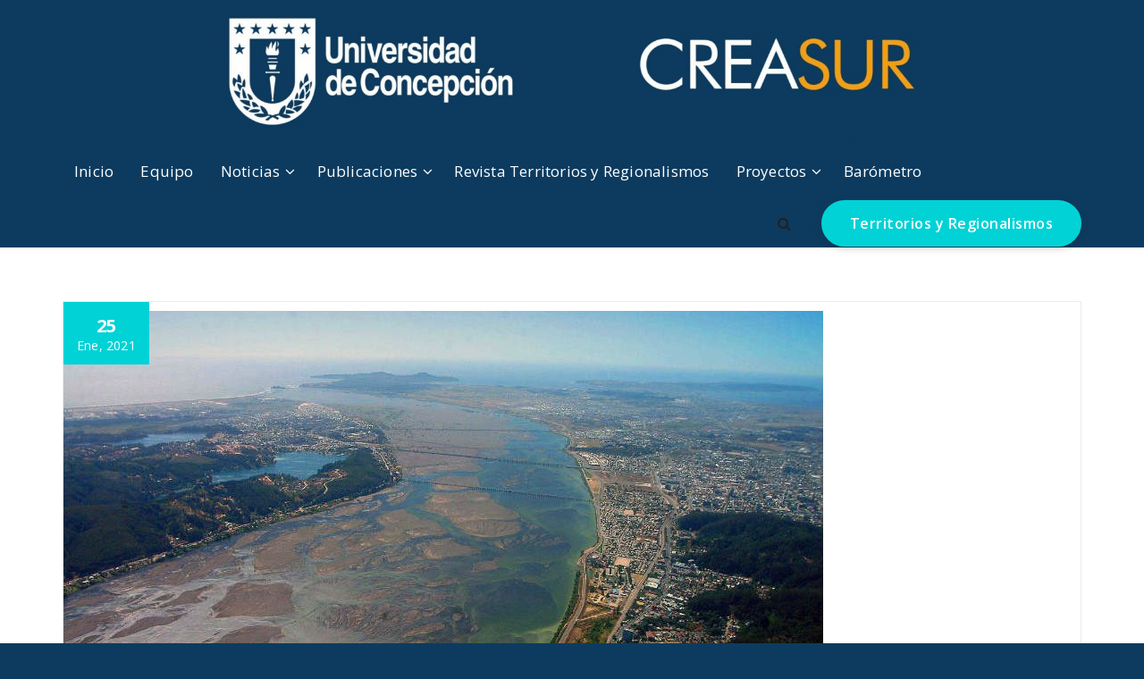

--- FILE ---
content_type: text/html; charset=UTF-8
request_url: https://crea-sur.cl/2021/01/25/los-periodos-alcaldicios-consecutivos-inciden-en-un-mayor-desarrollo-local/
body_size: 57066
content:
<!DOCTYPE html>
<html lang="es">
	<head>
	<meta charset="UTF-8">
	<meta name="viewport" content="width=device-width, initial-scale=1">
	<link rel="profile" href="https://gmpg.org/xfn/11">
		<link rel="pingback" href="https://crea-sur.cl/xmlrpc.php">
	
	<title>¿Los períodos alcaldicios consecutivos inciden en un mayor desarrollo local?</title>
<meta name='robots' content='max-image-preview:large' />
<link rel='dns-prefetch' href='//fonts.googleapis.com' />
<link rel='dns-prefetch' href='//s.w.org' />
<link rel="alternate" type="application/rss+xml" title=" &raquo; Feed" href="https://crea-sur.cl/feed/" />
<link rel="alternate" type="application/rss+xml" title=" &raquo; Feed de los comentarios" href="https://crea-sur.cl/comments/feed/" />
<link rel="alternate" type="application/rss+xml" title=" &raquo; Comentario ¿Los períodos alcaldicios consecutivos inciden en un mayor desarrollo local? del feed" href="https://crea-sur.cl/2021/01/25/los-periodos-alcaldicios-consecutivos-inciden-en-un-mayor-desarrollo-local/feed/" />
<script type="text/javascript">
window._wpemojiSettings = {"baseUrl":"https:\/\/s.w.org\/images\/core\/emoji\/14.0.0\/72x72\/","ext":".png","svgUrl":"https:\/\/s.w.org\/images\/core\/emoji\/14.0.0\/svg\/","svgExt":".svg","source":{"concatemoji":"https:\/\/crea-sur.cl\/wp-includes\/js\/wp-emoji-release.min.js?ver=6.0.11"}};
/*! This file is auto-generated */
!function(e,a,t){var n,r,o,i=a.createElement("canvas"),p=i.getContext&&i.getContext("2d");function s(e,t){var a=String.fromCharCode,e=(p.clearRect(0,0,i.width,i.height),p.fillText(a.apply(this,e),0,0),i.toDataURL());return p.clearRect(0,0,i.width,i.height),p.fillText(a.apply(this,t),0,0),e===i.toDataURL()}function c(e){var t=a.createElement("script");t.src=e,t.defer=t.type="text/javascript",a.getElementsByTagName("head")[0].appendChild(t)}for(o=Array("flag","emoji"),t.supports={everything:!0,everythingExceptFlag:!0},r=0;r<o.length;r++)t.supports[o[r]]=function(e){if(!p||!p.fillText)return!1;switch(p.textBaseline="top",p.font="600 32px Arial",e){case"flag":return s([127987,65039,8205,9895,65039],[127987,65039,8203,9895,65039])?!1:!s([55356,56826,55356,56819],[55356,56826,8203,55356,56819])&&!s([55356,57332,56128,56423,56128,56418,56128,56421,56128,56430,56128,56423,56128,56447],[55356,57332,8203,56128,56423,8203,56128,56418,8203,56128,56421,8203,56128,56430,8203,56128,56423,8203,56128,56447]);case"emoji":return!s([129777,127995,8205,129778,127999],[129777,127995,8203,129778,127999])}return!1}(o[r]),t.supports.everything=t.supports.everything&&t.supports[o[r]],"flag"!==o[r]&&(t.supports.everythingExceptFlag=t.supports.everythingExceptFlag&&t.supports[o[r]]);t.supports.everythingExceptFlag=t.supports.everythingExceptFlag&&!t.supports.flag,t.DOMReady=!1,t.readyCallback=function(){t.DOMReady=!0},t.supports.everything||(n=function(){t.readyCallback()},a.addEventListener?(a.addEventListener("DOMContentLoaded",n,!1),e.addEventListener("load",n,!1)):(e.attachEvent("onload",n),a.attachEvent("onreadystatechange",function(){"complete"===a.readyState&&t.readyCallback()})),(e=t.source||{}).concatemoji?c(e.concatemoji):e.wpemoji&&e.twemoji&&(c(e.twemoji),c(e.wpemoji)))}(window,document,window._wpemojiSettings);
</script>
<style type="text/css">
img.wp-smiley,
img.emoji {
	display: inline !important;
	border: none !important;
	box-shadow: none !important;
	height: 1em !important;
	width: 1em !important;
	margin: 0 0.07em !important;
	vertical-align: -0.1em !important;
	background: none !important;
	padding: 0 !important;
}
</style>
	<link rel='stylesheet' id='wp-block-library-css'  href='https://crea-sur.cl/wp-includes/css/dist/block-library/style.min.css?ver=6.0.11' type='text/css' media='all' />
<style id='global-styles-inline-css' type='text/css'>
body{--wp--preset--color--black: #000000;--wp--preset--color--cyan-bluish-gray: #abb8c3;--wp--preset--color--white: #ffffff;--wp--preset--color--pale-pink: #f78da7;--wp--preset--color--vivid-red: #cf2e2e;--wp--preset--color--luminous-vivid-orange: #ff6900;--wp--preset--color--luminous-vivid-amber: #fcb900;--wp--preset--color--light-green-cyan: #7bdcb5;--wp--preset--color--vivid-green-cyan: #00d084;--wp--preset--color--pale-cyan-blue: #8ed1fc;--wp--preset--color--vivid-cyan-blue: #0693e3;--wp--preset--color--vivid-purple: #9b51e0;--wp--preset--gradient--vivid-cyan-blue-to-vivid-purple: linear-gradient(135deg,rgba(6,147,227,1) 0%,rgb(155,81,224) 100%);--wp--preset--gradient--light-green-cyan-to-vivid-green-cyan: linear-gradient(135deg,rgb(122,220,180) 0%,rgb(0,208,130) 100%);--wp--preset--gradient--luminous-vivid-amber-to-luminous-vivid-orange: linear-gradient(135deg,rgba(252,185,0,1) 0%,rgba(255,105,0,1) 100%);--wp--preset--gradient--luminous-vivid-orange-to-vivid-red: linear-gradient(135deg,rgba(255,105,0,1) 0%,rgb(207,46,46) 100%);--wp--preset--gradient--very-light-gray-to-cyan-bluish-gray: linear-gradient(135deg,rgb(238,238,238) 0%,rgb(169,184,195) 100%);--wp--preset--gradient--cool-to-warm-spectrum: linear-gradient(135deg,rgb(74,234,220) 0%,rgb(151,120,209) 20%,rgb(207,42,186) 40%,rgb(238,44,130) 60%,rgb(251,105,98) 80%,rgb(254,248,76) 100%);--wp--preset--gradient--blush-light-purple: linear-gradient(135deg,rgb(255,206,236) 0%,rgb(152,150,240) 100%);--wp--preset--gradient--blush-bordeaux: linear-gradient(135deg,rgb(254,205,165) 0%,rgb(254,45,45) 50%,rgb(107,0,62) 100%);--wp--preset--gradient--luminous-dusk: linear-gradient(135deg,rgb(255,203,112) 0%,rgb(199,81,192) 50%,rgb(65,88,208) 100%);--wp--preset--gradient--pale-ocean: linear-gradient(135deg,rgb(255,245,203) 0%,rgb(182,227,212) 50%,rgb(51,167,181) 100%);--wp--preset--gradient--electric-grass: linear-gradient(135deg,rgb(202,248,128) 0%,rgb(113,206,126) 100%);--wp--preset--gradient--midnight: linear-gradient(135deg,rgb(2,3,129) 0%,rgb(40,116,252) 100%);--wp--preset--duotone--dark-grayscale: url('#wp-duotone-dark-grayscale');--wp--preset--duotone--grayscale: url('#wp-duotone-grayscale');--wp--preset--duotone--purple-yellow: url('#wp-duotone-purple-yellow');--wp--preset--duotone--blue-red: url('#wp-duotone-blue-red');--wp--preset--duotone--midnight: url('#wp-duotone-midnight');--wp--preset--duotone--magenta-yellow: url('#wp-duotone-magenta-yellow');--wp--preset--duotone--purple-green: url('#wp-duotone-purple-green');--wp--preset--duotone--blue-orange: url('#wp-duotone-blue-orange');--wp--preset--font-size--small: 13px;--wp--preset--font-size--medium: 20px;--wp--preset--font-size--large: 36px;--wp--preset--font-size--x-large: 42px;}.has-black-color{color: var(--wp--preset--color--black) !important;}.has-cyan-bluish-gray-color{color: var(--wp--preset--color--cyan-bluish-gray) !important;}.has-white-color{color: var(--wp--preset--color--white) !important;}.has-pale-pink-color{color: var(--wp--preset--color--pale-pink) !important;}.has-vivid-red-color{color: var(--wp--preset--color--vivid-red) !important;}.has-luminous-vivid-orange-color{color: var(--wp--preset--color--luminous-vivid-orange) !important;}.has-luminous-vivid-amber-color{color: var(--wp--preset--color--luminous-vivid-amber) !important;}.has-light-green-cyan-color{color: var(--wp--preset--color--light-green-cyan) !important;}.has-vivid-green-cyan-color{color: var(--wp--preset--color--vivid-green-cyan) !important;}.has-pale-cyan-blue-color{color: var(--wp--preset--color--pale-cyan-blue) !important;}.has-vivid-cyan-blue-color{color: var(--wp--preset--color--vivid-cyan-blue) !important;}.has-vivid-purple-color{color: var(--wp--preset--color--vivid-purple) !important;}.has-black-background-color{background-color: var(--wp--preset--color--black) !important;}.has-cyan-bluish-gray-background-color{background-color: var(--wp--preset--color--cyan-bluish-gray) !important;}.has-white-background-color{background-color: var(--wp--preset--color--white) !important;}.has-pale-pink-background-color{background-color: var(--wp--preset--color--pale-pink) !important;}.has-vivid-red-background-color{background-color: var(--wp--preset--color--vivid-red) !important;}.has-luminous-vivid-orange-background-color{background-color: var(--wp--preset--color--luminous-vivid-orange) !important;}.has-luminous-vivid-amber-background-color{background-color: var(--wp--preset--color--luminous-vivid-amber) !important;}.has-light-green-cyan-background-color{background-color: var(--wp--preset--color--light-green-cyan) !important;}.has-vivid-green-cyan-background-color{background-color: var(--wp--preset--color--vivid-green-cyan) !important;}.has-pale-cyan-blue-background-color{background-color: var(--wp--preset--color--pale-cyan-blue) !important;}.has-vivid-cyan-blue-background-color{background-color: var(--wp--preset--color--vivid-cyan-blue) !important;}.has-vivid-purple-background-color{background-color: var(--wp--preset--color--vivid-purple) !important;}.has-black-border-color{border-color: var(--wp--preset--color--black) !important;}.has-cyan-bluish-gray-border-color{border-color: var(--wp--preset--color--cyan-bluish-gray) !important;}.has-white-border-color{border-color: var(--wp--preset--color--white) !important;}.has-pale-pink-border-color{border-color: var(--wp--preset--color--pale-pink) !important;}.has-vivid-red-border-color{border-color: var(--wp--preset--color--vivid-red) !important;}.has-luminous-vivid-orange-border-color{border-color: var(--wp--preset--color--luminous-vivid-orange) !important;}.has-luminous-vivid-amber-border-color{border-color: var(--wp--preset--color--luminous-vivid-amber) !important;}.has-light-green-cyan-border-color{border-color: var(--wp--preset--color--light-green-cyan) !important;}.has-vivid-green-cyan-border-color{border-color: var(--wp--preset--color--vivid-green-cyan) !important;}.has-pale-cyan-blue-border-color{border-color: var(--wp--preset--color--pale-cyan-blue) !important;}.has-vivid-cyan-blue-border-color{border-color: var(--wp--preset--color--vivid-cyan-blue) !important;}.has-vivid-purple-border-color{border-color: var(--wp--preset--color--vivid-purple) !important;}.has-vivid-cyan-blue-to-vivid-purple-gradient-background{background: var(--wp--preset--gradient--vivid-cyan-blue-to-vivid-purple) !important;}.has-light-green-cyan-to-vivid-green-cyan-gradient-background{background: var(--wp--preset--gradient--light-green-cyan-to-vivid-green-cyan) !important;}.has-luminous-vivid-amber-to-luminous-vivid-orange-gradient-background{background: var(--wp--preset--gradient--luminous-vivid-amber-to-luminous-vivid-orange) !important;}.has-luminous-vivid-orange-to-vivid-red-gradient-background{background: var(--wp--preset--gradient--luminous-vivid-orange-to-vivid-red) !important;}.has-very-light-gray-to-cyan-bluish-gray-gradient-background{background: var(--wp--preset--gradient--very-light-gray-to-cyan-bluish-gray) !important;}.has-cool-to-warm-spectrum-gradient-background{background: var(--wp--preset--gradient--cool-to-warm-spectrum) !important;}.has-blush-light-purple-gradient-background{background: var(--wp--preset--gradient--blush-light-purple) !important;}.has-blush-bordeaux-gradient-background{background: var(--wp--preset--gradient--blush-bordeaux) !important;}.has-luminous-dusk-gradient-background{background: var(--wp--preset--gradient--luminous-dusk) !important;}.has-pale-ocean-gradient-background{background: var(--wp--preset--gradient--pale-ocean) !important;}.has-electric-grass-gradient-background{background: var(--wp--preset--gradient--electric-grass) !important;}.has-midnight-gradient-background{background: var(--wp--preset--gradient--midnight) !important;}.has-small-font-size{font-size: var(--wp--preset--font-size--small) !important;}.has-medium-font-size{font-size: var(--wp--preset--font-size--medium) !important;}.has-large-font-size{font-size: var(--wp--preset--font-size--large) !important;}.has-x-large-font-size{font-size: var(--wp--preset--font-size--x-large) !important;}
</style>
<link rel='stylesheet' id='exad-slick-css'  href='https://crea-sur.cl/wp-content/plugins/exclusive-team-for-elementor/assets/vendor/css/slick.min.css?ver=6.0.11' type='text/css' media='all' />
<link rel='stylesheet' id='exad-slick-theme-css'  href='https://crea-sur.cl/wp-content/plugins/exclusive-team-for-elementor/assets/vendor/css/slick-theme.min.css?ver=6.0.11' type='text/css' media='all' />
<link rel='stylesheet' id='exad-main-style-css'  href='https://crea-sur.cl/wp-content/plugins/exclusive-team-for-elementor/assets/css/exad-style.min.css?ver=6.0.11' type='text/css' media='all' />
<link rel='stylesheet' id='SFSImainCss-css'  href='https://crea-sur.cl/wp-content/plugins/ultimate-social-media-icons/css/sfsi-style.css?ver=2.7.5' type='text/css' media='all' />
<link rel='stylesheet' id='nifty-fonts-css'  href='//fonts.googleapis.com/css?family=Open+Sans%3A300%2C400%2C600%2C700%2C800%7CRaleway%3A400%2C700&#038;subset=latin%2Clatin-ext' type='text/css' media='all' />
<link rel='stylesheet' id='specia-style-css'  href='https://crea-sur.cl/wp-content/themes/nifty-lite/style.css?ver=6.0.11' type='text/css' media='all' />
<style id='specia-style-inline-css' type='text/css'>
.bt-primary,a.bt-primary,button.bt-primary,.more-link,a.more-link, .wpcf7-submit,input.wpcf7-submit,div.tagcloud a,.widget .woocommerce-product-search input[type='search'],.widget .search-form input[type='search'],input[type='submit'],button[type='submit'],.woo-sidebar .woocommerce-mini-cart__buttons.buttons .button,footer .woocommerce-mini-cart__buttons.buttons .button,.woocommerce ul.products li.product .button, .woocommerce nav.woocommerce-pagination ul li a,.woocommerce nav.woocommerce-pagination ul li span,.top-scroll,.woocommerce-cart .wc-proceed-to-checkout a.checkout-button,.woocommerce table.cart td.actions .input-text,.woocommerce-page #content table.cart td.actions .input-text,.woocommerce-page table.cart td.actions .input-text,.wp-block-search .wp-block-search__input, .wp-block-loginout a, .woocommerce a.button, .woocommerce span.onsale {
					border-radius: 100px !important;
				}

</style>
<link rel='stylesheet' id='owl-carousel-css'  href='https://crea-sur.cl/wp-content/themes/specia/css/owl.carousel.css?ver=6.0.11' type='text/css' media='all' />
<link rel='stylesheet' id='bootstrap-css'  href='https://crea-sur.cl/wp-content/themes/specia/css/bootstrap.min.css?ver=6.0.11' type='text/css' media='all' />
<link rel='stylesheet' id='woo-css'  href='https://crea-sur.cl/wp-content/themes/specia/css/woo.css?ver=6.0.11' type='text/css' media='all' />
<link rel='stylesheet' id='specia-form-css'  href='https://crea-sur.cl/wp-content/themes/specia/css/form.css?ver=6.0.11' type='text/css' media='all' />
<link rel='stylesheet' id='specia-typography-css'  href='https://crea-sur.cl/wp-content/themes/specia/css/typography.css?ver=6.0.11' type='text/css' media='all' />
<link rel='stylesheet' id='specia-widget-css'  href='https://crea-sur.cl/wp-content/themes/specia/css/widget.css?ver=6.0.11' type='text/css' media='all' />
<link rel='stylesheet' id='specia-top-widget-css'  href='https://crea-sur.cl/wp-content/themes/specia/css/top-widget.css?ver=6.0.11' type='text/css' media='all' />
<link rel='stylesheet' id='specia-text-animate-css'  href='https://crea-sur.cl/wp-content/themes/specia/css/text-animate.css?ver=6.0.11' type='text/css' media='all' />
<link rel='stylesheet' id='animate-css'  href='https://crea-sur.cl/wp-content/themes/specia/css/animate.min.css?ver=6.0.11' type='text/css' media='all' />
<link rel='stylesheet' id='specia-text-rotator-css'  href='https://crea-sur.cl/wp-content/themes/specia/css/text-rotator.css?ver=6.0.11' type='text/css' media='all' />
<link rel='stylesheet' id='specia-menus-css'  href='https://crea-sur.cl/wp-content/themes/specia/css/menus.css?ver=6.0.11' type='text/css' media='all' />
<link rel='stylesheet' id='font-awesome-css'  href='https://crea-sur.cl/wp-content/plugins/elementor/assets/lib/font-awesome/css/font-awesome.min.css?ver=4.7.0' type='text/css' media='all' />
<link rel='stylesheet' id='specia-fonts-css'  href='//fonts.googleapis.com/css?family=Open+Sans%3A300%2C400%2C600%2C700%2C800%7CRaleway%3A400%2C700&#038;subset=latin%2Clatin-ext' type='text/css' media='all' />
<link rel='stylesheet' id='specia-parent-style-css'  href='https://crea-sur.cl/wp-content/themes/specia/style.css?ver=6.0.11' type='text/css' media='all' />
<link rel='stylesheet' id='nifty-lite-style-css'  href='https://crea-sur.cl/wp-content/themes/nifty-lite/style.css?ver=6.0.11' type='text/css' media='all' />
<link rel='stylesheet' id='nifty-lite-default-css'  href='https://crea-sur.cl/wp-content/themes/nifty-lite/css/colors/default.css?ver=6.0.11' type='text/css' media='all' />
<link rel='stylesheet' id='nifty-lite-media-query-css'  href='https://crea-sur.cl/wp-content/themes/nifty-lite/css/media-query.css?ver=6.0.11' type='text/css' media='all' />
<link rel='stylesheet' id='myStyleSheets-css'  href='https://crea-sur.cl/wp-content/plugins/wp-latest-posts/css/wplp_front.css?ver=6.0.11' type='text/css' media='all' />
<link rel='stylesheet' id='myFonts-css'  href='https://fonts.googleapis.com/css?family=Raleway%3A400%2C500%2C600%2C700%2C800%2C900%7CAlegreya%3A400%2C400italic%2C700%2C700italic%2C900%2C900italic%7CVarela+Round&#038;subset=latin%2Clatin-ext&#038;ver=6.0.11' type='text/css' media='all' />
<!--n2css--><script type='text/javascript' src='https://crea-sur.cl/wp-includes/js/jquery/jquery.min.js?ver=3.6.0' id='jquery-core-js'></script>
<script type='text/javascript' src='https://crea-sur.cl/wp-includes/js/jquery/jquery-migrate.min.js?ver=3.3.2' id='jquery-migrate-js'></script>
<script type='text/javascript' src='https://crea-sur.cl/wp-content/themes/specia/js/bootstrap.min.js?ver=6.0.11' id='bootstrap-js'></script>
<script type='text/javascript' src='https://crea-sur.cl/wp-content/themes/specia/js/owl.carousel.min.js?ver=6.0.11' id='owl-carousel-js'></script>
<script type='text/javascript' src='https://crea-sur.cl/wp-content/themes/specia/js/jquery.simple-text-rotator.min.js?ver=6.0.11' id='jquery-text-rotator-js'></script>
<script type='text/javascript' src='https://crea-sur.cl/wp-content/themes/specia/js/wow.min.js?ver=6.0.11' id='wow-min-js'></script>
<script type='text/javascript' src='https://crea-sur.cl/wp-content/themes/specia/js/component.min.js?ver=6.0.11' id='specia-service-component-js'></script>
<script type='text/javascript' src='https://crea-sur.cl/wp-content/themes/specia/js/modernizr.custom.min.js?ver=6.0.11' id='specia-service-modernizr-custom-js'></script>
<script type='text/javascript' src='https://crea-sur.cl/wp-content/themes/specia/js/custom.js?ver=6.0.11' id='specia-custom-js-js'></script>
<link rel="https://api.w.org/" href="https://crea-sur.cl/wp-json/" /><link rel="alternate" type="application/json" href="https://crea-sur.cl/wp-json/wp/v2/posts/1059" /><link rel="EditURI" type="application/rsd+xml" title="RSD" href="https://crea-sur.cl/xmlrpc.php?rsd" />
<link rel="wlwmanifest" type="application/wlwmanifest+xml" href="https://crea-sur.cl/wp-includes/wlwmanifest.xml" /> 
<meta name="generator" content="WordPress 6.0.11" />
<link rel="canonical" href="https://crea-sur.cl/2021/01/25/los-periodos-alcaldicios-consecutivos-inciden-en-un-mayor-desarrollo-local/" />
<link rel='shortlink' href='https://crea-sur.cl/?p=1059' />
<link rel="alternate" type="application/json+oembed" href="https://crea-sur.cl/wp-json/oembed/1.0/embed?url=https%3A%2F%2Fcrea-sur.cl%2F2021%2F01%2F25%2Flos-periodos-alcaldicios-consecutivos-inciden-en-un-mayor-desarrollo-local%2F" />
<link rel="alternate" type="text/xml+oembed" href="https://crea-sur.cl/wp-json/oembed/1.0/embed?url=https%3A%2F%2Fcrea-sur.cl%2F2021%2F01%2F25%2Flos-periodos-alcaldicios-consecutivos-inciden-en-un-mayor-desarrollo-local%2F&#038;format=xml" />
<meta name="follow.[base64]" content="ZuDTl3uSatH4GxDG9lhy"/><meta property="og:image:secure_url" content="https://crea-sur.cl/wp-content/uploads/2021/01/Rio-Bio-Bio-Puentes-850x400-1.jpg" data-id="sfsi"><meta property="og:image:type" content="" data-id="sfsi" /><meta property="og:image:width" content="850" data-id="sfsi" /><meta property="og:image:height" content="400" data-id="sfsi" /><meta property="og:url" content="https://crea-sur.cl/2021/01/25/los-periodos-alcaldicios-consecutivos-inciden-en-un-mayor-desarrollo-local/" data-id="sfsi" /><meta property="og:description" content="
Esta fue la pregunta que se realizaron las estudiantes de Administración Pública y Ciencias  Políticas, Camila Guiñez González y Javiera Montecinos Aravena para el electivo Gestión Municipal Participativa que dirige nuestro Director, Esteban Valenzuela Van Treek.



Las estudiantes cuentan que se enfocaron en la región del Bío Bío, planteando la hipótesis de que existe una correlación entre la cantidad de proyectos comunales evaluados en la Región del Biobío y el número de períodos consecutivos de los alcaldes.



Ante los resultados obtenidos de este trabajo final, Camila Guiñez nos comentó que lo más llamativo fue la concentración de la toma de decisiones en una figura política como es el alcalde. “Me llamó la atención la concentración del poder a nivel local, es decir; nos planteamos como unasociedad que respeta los valores democráticos como la participación ciudadana, sin embargo, nuestra estructura pública concentra y deja a una persona responsable del propio desarrollo local.”



Guiñez también expresó que “resulta interesante que los alcaldes que presentan más de 2 periodos tienen la mayor cantidad de proyectos presentados, de esto se puede inferir que uno de los factores que las personas consideran al momento de votar por la reelección de un alcalde, son los proyectos que se adjudican”, dice la alumna.



Las estudiantes para llegar a estos resultados utilizaron una metodología de modelo de regresión lineal, en el cual se considera el p-value, con el objetivo de establecer la existencia de una correlación entre las variables el número de períodos consecutivos de los alcaldes, y la variable dependiente representa la cantidad de proyectos comunales evaluados en la Región del Biobío.



Javiera Montecinos destaca de los resultados es que “hay un número relevante de casos donde hay alcaldes en su tercer período y poseen menor cantidad de proyectos evaluados con RATE que otro con dos, o incluso, en su primer período. Lo que no respondería a una buena gestión como seesperaría”, comentó la estudiante.



RATE: Abreviatura de Resultado de Análisis Técnico Económico, que es el análisis técnico económico efectuado por el Ministerio de Desarrollo Social y Familia a las iniciativas de inversión ingresadas al SIN (Sistema Nacional de Inversiones).



Montecinos relata que la idea de estudiar esta correlación nace por la inquietud en la gestión municipal, precisamente el número de periodos de los alcaldes, los proyectos presentados y si eso generaba un mayor desarrollo local. “Me había cuestionado con anterioridad de si el desarrollo de una respectiva comuna, en comparación de otra localizada en la misma provincia, que está obteniendo mayores recursos y que incluso concreta proyectos en menor tiempo, tenía alguna relación con el número de períodos en el cargo que llevan sus respectivos alcaldes y sus influenciascon otros actores”.



Las alumnas cursaron en el VIII semestre de la carrera este electivo donde Guiñez señala que “se me permitió entender la relevancia que asume la participación ciudadana en la construcción del conocimiento y desarrollo de cada comuna, donde, mientras más participación se presente, mayorserá la legitimidad de sus políticas públicas”.



Por su parte Montecinos recalco que “el ramo me ayudó a adquirir competencias relacionadas a la gestión municipal y la participación a nivel local, la importancia de incorporar a la sociedad civil en las decisiones, resoluciones y fiscalizaciones en las actuaciones municipales y lo primordial de generar instancias de colaboración entre actores para aportar en el desarrollo e innovación local”.
" data-id="sfsi" /><meta property="og:title" content="¿Los períodos alcaldicios consecutivos inciden en un mayor desarrollo local?" data-id="sfsi" /><link rel="icon" href="https://crea-sur.cl/wp-content/uploads/2019/12/cropped-LogoTwitter-1-32x32.jpg" sizes="32x32" />
<link rel="icon" href="https://crea-sur.cl/wp-content/uploads/2019/12/cropped-LogoTwitter-1-192x192.jpg" sizes="192x192" />
<link rel="apple-touch-icon" href="https://crea-sur.cl/wp-content/uploads/2019/12/cropped-LogoTwitter-1-180x180.jpg" />
<meta name="msapplication-TileImage" content="https://crea-sur.cl/wp-content/uploads/2019/12/cropped-LogoTwitter-1-270x270.jpg" />
		<style type="text/css" id="wp-custom-css">
			.header-wrapper {
     display: unset;
}
.breadcrumb.shadow-two {
    padding-bottom: unset;
    display: none;
}
body img {
    display: block;
    max-width: 100%;
    height: auto;
	margin-left: 0px;
	margin-right: 0px;
	    margin-top: 10px;
}
body {
   background-color: #0d3b5f;
}
.header {
    background: #0d3b5f;
    
}
.header-widget-info {
    border-bottom: 1px solid #0d3b5f;
}
.menubar .menu-wrap > li.menu-item > a {
    padding: 0px 14px;
    color: #ffffff;
}
.header-widget-info {
    border-bottom: 1px solid #0d3b5f00;
}
div[class*=elementor-widget-premium] .premium-btn-block, div[class*=elementor-widget-premium] .premium-btn-lg, div[class*=elementor-widget-premium] .premium-btn-md, div[class*=elementor-widget-premium] .premium-btn-sm {
    background-color: #6EC1E4;
    color: #a9444200;
    margin: 0;
    text-decoration: none;
}
.theme-mobile-nav {
    width: 100%;
    background: #0d3b5f;
}
.hamburger-menu div {
    height: 3px;
    width: 100%;
    margin: 0 0 5px;
    background: #ffffff;
}		</style>
		</head>

<body class="post-template-default single single-post postid-1059 single-format-standard exclusive-addons-elementor sfsi_actvite_theme_thin elementor-default elementor-kit-751">
<svg xmlns="http://www.w3.org/2000/svg" viewBox="0 0 0 0" width="0" height="0" focusable="false" role="none" style="visibility: hidden; position: absolute; left: -9999px; overflow: hidden;" ><defs><filter id="wp-duotone-dark-grayscale"><feColorMatrix color-interpolation-filters="sRGB" type="matrix" values=" .299 .587 .114 0 0 .299 .587 .114 0 0 .299 .587 .114 0 0 .299 .587 .114 0 0 " /><feComponentTransfer color-interpolation-filters="sRGB" ><feFuncR type="table" tableValues="0 0.49803921568627" /><feFuncG type="table" tableValues="0 0.49803921568627" /><feFuncB type="table" tableValues="0 0.49803921568627" /><feFuncA type="table" tableValues="1 1" /></feComponentTransfer><feComposite in2="SourceGraphic" operator="in" /></filter></defs></svg><svg xmlns="http://www.w3.org/2000/svg" viewBox="0 0 0 0" width="0" height="0" focusable="false" role="none" style="visibility: hidden; position: absolute; left: -9999px; overflow: hidden;" ><defs><filter id="wp-duotone-grayscale"><feColorMatrix color-interpolation-filters="sRGB" type="matrix" values=" .299 .587 .114 0 0 .299 .587 .114 0 0 .299 .587 .114 0 0 .299 .587 .114 0 0 " /><feComponentTransfer color-interpolation-filters="sRGB" ><feFuncR type="table" tableValues="0 1" /><feFuncG type="table" tableValues="0 1" /><feFuncB type="table" tableValues="0 1" /><feFuncA type="table" tableValues="1 1" /></feComponentTransfer><feComposite in2="SourceGraphic" operator="in" /></filter></defs></svg><svg xmlns="http://www.w3.org/2000/svg" viewBox="0 0 0 0" width="0" height="0" focusable="false" role="none" style="visibility: hidden; position: absolute; left: -9999px; overflow: hidden;" ><defs><filter id="wp-duotone-purple-yellow"><feColorMatrix color-interpolation-filters="sRGB" type="matrix" values=" .299 .587 .114 0 0 .299 .587 .114 0 0 .299 .587 .114 0 0 .299 .587 .114 0 0 " /><feComponentTransfer color-interpolation-filters="sRGB" ><feFuncR type="table" tableValues="0.54901960784314 0.98823529411765" /><feFuncG type="table" tableValues="0 1" /><feFuncB type="table" tableValues="0.71764705882353 0.25490196078431" /><feFuncA type="table" tableValues="1 1" /></feComponentTransfer><feComposite in2="SourceGraphic" operator="in" /></filter></defs></svg><svg xmlns="http://www.w3.org/2000/svg" viewBox="0 0 0 0" width="0" height="0" focusable="false" role="none" style="visibility: hidden; position: absolute; left: -9999px; overflow: hidden;" ><defs><filter id="wp-duotone-blue-red"><feColorMatrix color-interpolation-filters="sRGB" type="matrix" values=" .299 .587 .114 0 0 .299 .587 .114 0 0 .299 .587 .114 0 0 .299 .587 .114 0 0 " /><feComponentTransfer color-interpolation-filters="sRGB" ><feFuncR type="table" tableValues="0 1" /><feFuncG type="table" tableValues="0 0.27843137254902" /><feFuncB type="table" tableValues="0.5921568627451 0.27843137254902" /><feFuncA type="table" tableValues="1 1" /></feComponentTransfer><feComposite in2="SourceGraphic" operator="in" /></filter></defs></svg><svg xmlns="http://www.w3.org/2000/svg" viewBox="0 0 0 0" width="0" height="0" focusable="false" role="none" style="visibility: hidden; position: absolute; left: -9999px; overflow: hidden;" ><defs><filter id="wp-duotone-midnight"><feColorMatrix color-interpolation-filters="sRGB" type="matrix" values=" .299 .587 .114 0 0 .299 .587 .114 0 0 .299 .587 .114 0 0 .299 .587 .114 0 0 " /><feComponentTransfer color-interpolation-filters="sRGB" ><feFuncR type="table" tableValues="0 0" /><feFuncG type="table" tableValues="0 0.64705882352941" /><feFuncB type="table" tableValues="0 1" /><feFuncA type="table" tableValues="1 1" /></feComponentTransfer><feComposite in2="SourceGraphic" operator="in" /></filter></defs></svg><svg xmlns="http://www.w3.org/2000/svg" viewBox="0 0 0 0" width="0" height="0" focusable="false" role="none" style="visibility: hidden; position: absolute; left: -9999px; overflow: hidden;" ><defs><filter id="wp-duotone-magenta-yellow"><feColorMatrix color-interpolation-filters="sRGB" type="matrix" values=" .299 .587 .114 0 0 .299 .587 .114 0 0 .299 .587 .114 0 0 .299 .587 .114 0 0 " /><feComponentTransfer color-interpolation-filters="sRGB" ><feFuncR type="table" tableValues="0.78039215686275 1" /><feFuncG type="table" tableValues="0 0.94901960784314" /><feFuncB type="table" tableValues="0.35294117647059 0.47058823529412" /><feFuncA type="table" tableValues="1 1" /></feComponentTransfer><feComposite in2="SourceGraphic" operator="in" /></filter></defs></svg><svg xmlns="http://www.w3.org/2000/svg" viewBox="0 0 0 0" width="0" height="0" focusable="false" role="none" style="visibility: hidden; position: absolute; left: -9999px; overflow: hidden;" ><defs><filter id="wp-duotone-purple-green"><feColorMatrix color-interpolation-filters="sRGB" type="matrix" values=" .299 .587 .114 0 0 .299 .587 .114 0 0 .299 .587 .114 0 0 .299 .587 .114 0 0 " /><feComponentTransfer color-interpolation-filters="sRGB" ><feFuncR type="table" tableValues="0.65098039215686 0.40392156862745" /><feFuncG type="table" tableValues="0 1" /><feFuncB type="table" tableValues="0.44705882352941 0.4" /><feFuncA type="table" tableValues="1 1" /></feComponentTransfer><feComposite in2="SourceGraphic" operator="in" /></filter></defs></svg><svg xmlns="http://www.w3.org/2000/svg" viewBox="0 0 0 0" width="0" height="0" focusable="false" role="none" style="visibility: hidden; position: absolute; left: -9999px; overflow: hidden;" ><defs><filter id="wp-duotone-blue-orange"><feColorMatrix color-interpolation-filters="sRGB" type="matrix" values=" .299 .587 .114 0 0 .299 .587 .114 0 0 .299 .587 .114 0 0 .299 .587 .114 0 0 " /><feComponentTransfer color-interpolation-filters="sRGB" ><feFuncR type="table" tableValues="0.098039215686275 1" /><feFuncG type="table" tableValues="0 0.66274509803922" /><feFuncB type="table" tableValues="0.84705882352941 0.41960784313725" /><feFuncA type="table" tableValues="1 1" /></feComponentTransfer><feComposite in2="SourceGraphic" operator="in" /></filter></defs></svg><div id="page" class="site">
	<a class="skip-link screen-reader-text" href="#content">Saltar al contenido</a>

	<a href="https://crea-sur.cl/" id="custom-header" rel="home">
		<img src="https://crea-sur.cl/wp-content/uploads/2022/09/cropped-Marca_blancocfondo-1-scaled-1.jpg" width="2000" height="235" alt="">
	</a>
	


<!-- Header -->
<header id="header-section" class="header nav-nifty" role="banner">
		<div class="navigator-wrapper">
		<!-- Mobile Toggle -->
	    <div class="theme-mobile-nav d-lg-none d-block sticky-nav">
	        <div class="container">
	            <div class="row">
	                <div class="col-md-12">
	                    <div class="theme-mobile-menu">
	                        <div class="headtop-mobi">
	                            <div class="headtop-shift">
	                                <a href="javascript:void(0);" class="header-sidebar-toggle open-toggle"><span></span></a>
	                                <a href="javascript:void(0);" class="header-sidebar-toggle close-button"><span></span></a>
	                                <div id="mob-h-top" class="mobi-head-top animated"></div>
	                            </div>
	                        </div>
	                        <div class="mobile-logo">
	                            		                        	<a href="https://crea-sur.cl/" class="navbar-brand">
		                        				                        	</a>
		                        	                        </div>
	                        <div class="menu-toggle-wrap">
	                            <div class="hamburger-menu">
	                                <a href="javascript:void(0);" class="menu-toggle">
	                                    <div class="top-bun"></div>
	                                    <div class="meat"></div>
	                                    <div class="bottom-bun"></div>
	                                </a>
	                            </div>
	                        </div>
	                        <div id="mobile-m" class="mobile-menu">
	                            <div class="mobile-menu-shift">
	                                <a href="javascript:void(0);" class="close-style close-menu"></a>
	                            </div>
	                        </div>
	                    </div>
	                </div>
	            </div>
	        </div>
	    </div>
	    <!-- / -->

	    <!-- Header Widget Info -->
	    <div class="xl-nav-area d-none d-lg-block">
	        <div class="header-widget-info widget-circle sticky-nav">
	            <div class="container">
	                <div class="header-wrapper">                
	                    <div class="flex-fill">
	                        <div class="header-info">
	                            <div class="header-item widget-left">
	                                <!-- Top Menu -->
	    						    <div class="navigation nav-center">
	    			                    <div class="theme-menu">
	    			                        <nav class="menubar">
	    			                            <ul id="menu-primary-menu" class="menu-wrap"><li id="menu-item-368" class="menu-item menu-item-type-custom menu-item-object-custom menu-item-home menu-item-368"><a href="http://crea-sur.cl/">Inicio</a></li>
<li id="menu-item-139" class="menu-item menu-item-type-post_type menu-item-object-page menu-item-139"><a href="https://crea-sur.cl/contact/">Equipo</a></li>
<li id="menu-item-133" class="menu-item menu-item-type-post_type menu-item-object-page current_page_parent menu-item-has-children menu-item-133 dropdown"><a href="https://crea-sur.cl/noticias/">Noticias</a><span class="mobi_drop d-lg-none"><a href="#" class="fa fa-plus"></a></span>
<ul class="dropdown-menu">
	<li id="menu-item-473" class="menu-item menu-item-type-taxonomy menu-item-object-category menu-item-473"><a href="https://crea-sur.cl/category/prensa/">Prensa</a></li>
	<li id="menu-item-469" class="menu-item menu-item-type-taxonomy menu-item-object-category menu-item-469"><a href="https://crea-sur.cl/category/comunicados/">Comunicados</a></li>
	<li id="menu-item-472" class="menu-item menu-item-type-taxonomy menu-item-object-category menu-item-472"><a href="https://crea-sur.cl/category/encuentros/">Encuentros</a></li>
</ul>
</li>
<li id="menu-item-462" class="menu-item menu-item-type-post_type menu-item-object-page menu-item-has-children menu-item-462 dropdown"><a href="https://crea-sur.cl/publicaciones/">Publicaciones</a><span class="mobi_drop d-lg-none"><a href="#" class="fa fa-plus"></a></span>
<ul class="dropdown-menu">
	<li id="menu-item-616" class="menu-item menu-item-type-taxonomy menu-item-object-category menu-item-616"><a href="https://crea-sur.cl/category/articulos/">Artículos</a></li>
	<li id="menu-item-617" class="menu-item menu-item-type-taxonomy menu-item-object-category menu-item-617"><a href="https://crea-sur.cl/category/columnas/">Columnas</a></li>
	<li id="menu-item-470" class="menu-item menu-item-type-taxonomy menu-item-object-category current-post-ancestor current-menu-parent current-post-parent menu-item-470"><a href="https://crea-sur.cl/category/contenidos/">Contenidos</a></li>
</ul>
</li>
<li id="menu-item-1252" class="menu-item menu-item-type-post_type menu-item-object-page menu-item-1252"><a href="https://crea-sur.cl/revista-territorios-y-regionalismos/">Revista Territorios y Regionalismos</a></li>
<li id="menu-item-1621" class="menu-item menu-item-type-post_type menu-item-object-page menu-item-has-children menu-item-1621 dropdown"><a href="https://crea-sur.cl/proyectos-2/">Proyectos</a><span class="mobi_drop d-lg-none"><a href="#" class="fa fa-plus"></a></span>
<ul class="dropdown-menu">
	<li id="menu-item-1654" class="menu-item menu-item-type-post_type menu-item-object-page menu-item-1654"><a href="https://crea-sur.cl/inicio/proyectos-copy/">Mira Biobío</a></li>
</ul>
</li>
<li id="menu-item-1724" class="menu-item menu-item-type-post_type menu-item-object-page menu-item-1724"><a href="https://crea-sur.cl/inicio/barometro/">Barómetro</a></li>
</ul>                               
	    			                        </nav>
	    			                    </div>
	    						    </div>
	    						    <!-- / -->
	                            </div>
	                        </div>
	                    </div>
	                    <div class="flex-fill">
	                        <div class="logo text-center">
	                            		                        	<a href="https://crea-sur.cl/" class="navbar-brand">
		                        				                        	</a>
		                        	                        </div>
	                    </div>
	                    <div class="flex-fill">
	                        <div class="header-info">
	                            <div class="header-item widget-right">
	                                <div class="menu-right">
	                                    <ul class="wrap-right">
	                                        <li class="search-button">
	                                            <a href="#" id="view-search-btn" class="header-search-toggle"><i class="fa fa-search"></i></a>
	                                            <!-- Quik search -->
	                                            <div class="view-search-btn header-search-popup">
	                                                <form method="get" class="search-form" action="https://crea-sur.cl/" aria-label="Site Search">
	                                                    <span class="screen-reader-text">Search for:</span>
	                                                    <input type="search" class="search-field header-search-field" placeholder="Type To Search" name="s" id="popfocus" value="" autofocus>
	                                                    <a href="#" class="close-style header-search-close"></a>
	                                                </form>
	                                            </div>
	                                            <!-- / -->
	                                        </li>

	                                                                    
												<li class="menu-item">
													<a href="https://revistas.udec.cl/index.php/rtr" target='_blank' class="bt-primary bt-effect-3">Territorios y Regionalismos</a>
												</li>
											 	
	                                    </ul>                            
	                                </div>
	                            </div>
	                        </div>
	                    </div>
	                </div>
	            </div>
	        </div>
	    </div>
	    <!-- / -->
	</div>
</header>
<div class="clearfix"></div>
<section class="breadcrumb shadow-two">
    <div class="background-overlay">
        <div class="container">
            <div class="row padding-top-40 padding-bottom-40">
                <div class="col-md-6 col-xs-12 col-sm-6">
                     <h2>
						¿Los períodos alcaldicios consecutivos inciden en un mayor desarrollo local?					</h2>
                </div>

                <div class="col-md-6 col-xs-12 col-sm-6 breadcrumb-position">
					<ul class="page-breadcrumb">
						<li><a href="https://crea-sur.cl">Inicio</a> &nbsp &#47; &nbsp<a href="https://crea-sur.cl/category/contenidos/">Contenidos</a> &nbsp &#47; &nbsp<li class="active">¿Los períodos alcaldicios consecutivos inciden en un mayor desarrollo local?</li></li>                    </ul>
                </div>
            </div>
        </div>
    </div>
</section>

<div class="clearfix"></div>

	<div id="content" class="site-content" role="main">
<!-- Blog & Sidebar Section -->
<section class="page-wrapper">
	<div class="container">
		<div class="row padding-top-60 padding-bottom-60">
			
			<!--Blog Detail-->
			<div class="col-md-12" >
					
										
												
							<article id="post-1059" class="post-1059 post type-post status-publish format-standard has-post-thumbnail hentry category-contenidos">
    	<div class="post_date">
		<span class="date">25</span>
		<h6>Ene, 2021</h6>
	</div>
	    <a  href="https://crea-sur.cl/2021/01/25/los-periodos-alcaldicios-consecutivos-inciden-en-un-mayor-desarrollo-local/" class="post-thumbnail" ><img width="850" height="400" src="https://crea-sur.cl/wp-content/uploads/2021/01/Rio-Bio-Bio-Puentes-850x400-1.jpg" class="attachment-post-thumbnail size-post-thumbnail wp-post-image" alt="" srcset="https://crea-sur.cl/wp-content/uploads/2021/01/Rio-Bio-Bio-Puentes-850x400-1.jpg 850w, https://crea-sur.cl/wp-content/uploads/2021/01/Rio-Bio-Bio-Puentes-850x400-1-300x141.jpg 300w, https://crea-sur.cl/wp-content/uploads/2021/01/Rio-Bio-Bio-Puentes-850x400-1-768x361.jpg 768w" sizes="(max-width: 850px) 100vw, 850px" /></a>
	    <footer class="entry-footer">
        <span class="byline">
            <span class="author vcard">
				<a class="url fn n" href="https://crea-sur.cl/author/admincreasur/"><i class="fa fa-user"></i>  admincreasur</a>
            </span>
        </span>

                <span class="cat-links">
            <a href="https://crea-sur.cl/2021/01/25/los-periodos-alcaldicios-consecutivos-inciden-en-un-mayor-desarrollo-local/"><i class="fa fa-folder-open"></i>  <a href="https://crea-sur.cl/category/contenidos/" rel="category tag">Contenidos</a></a>
        </span>
        
        
    </footer><!-- .entry-footer -->

    <header class="entry-header">
        <h2 class="entry-title">¿Los períodos alcaldicios consecutivos inciden en un mayor desarrollo local?</h2> 
    </header><!-- .entry-header -->

    <div class="entry-content">
       
<p>Esta fue la pregunta que se realizaron las estudiantes de Administración Pública y Ciencias  Políticas, Camila Guiñez González y Javiera Montecinos Aravena para el electivo Gestión Municipal Participativa que dirige nuestro Director, Esteban Valenzuela Van Treek.</p>



<p><br>Las estudiantes cuentan que se enfocaron en la región del Bío Bío, planteando la hipótesis de que existe una correlación entre la cantidad de proyectos comunales evaluados en la Región del Biobío y el número de períodos consecutivos de los alcaldes.</p>



<p><br>Ante los resultados obtenidos de este trabajo final, Camila Guiñez nos comentó que lo más llamativo fue la concentración de la toma de decisiones en una figura política como es el alcalde. “Me llamó la atención la concentración del poder a nivel local, es decir; nos planteamos como una<br>sociedad que respeta los valores democráticos como la participación ciudadana, sin embargo, nuestra estructura pública concentra y deja a una persona responsable del propio desarrollo local.”</p>



<p><br>Guiñez también expresó que “resulta interesante que los alcaldes que presentan más de 2 periodos tienen la mayor cantidad de proyectos presentados, de esto se puede inferir que uno de los factores que las personas consideran al momento de votar por la reelección de un alcalde, son los proyectos que se adjudican”, dice la alumna.</p>



<p><br>Las estudiantes para llegar a estos resultados utilizaron una metodología de modelo de regresión lineal, en el cual se considera el p-value, con el objetivo de establecer la existencia de una correlación entre las variables el número de períodos consecutivos de los alcaldes, y la variable dependiente representa la cantidad de proyectos comunales evaluados en la Región del Biobío.</p>



<p><br>Javiera Montecinos destaca de los resultados es que “hay un número relevante de casos donde hay alcaldes en su tercer período y poseen menor cantidad de proyectos evaluados con RATE que otro con dos, o incluso, en su primer período. Lo que no respondería a una buena gestión como se<br>esperaría”, comentó la estudiante.</p>



<p>RATE: Abreviatura de Resultado de Análisis Técnico Económico, que es el análisis técnico económico efectuado por el Ministerio de Desarrollo Social y Familia a las iniciativas de inversión ingresadas al SIN (Sistema Nacional de Inversiones).</p>



<p>Montecinos relata que la idea de estudiar esta correlación nace por la inquietud en la gestión municipal, precisamente el número de periodos de los alcaldes, los proyectos presentados y si eso generaba un mayor desarrollo local. “Me había cuestionado con anterioridad de si el desarrollo de una respectiva comuna, en comparación de otra localizada en la misma provincia, que está obteniendo mayores recursos y que incluso concreta proyectos en menor tiempo, tenía alguna relación con el número de períodos en el cargo que llevan sus respectivos alcaldes y sus influencias<br>con otros actores”.</p>



<p><br>Las alumnas cursaron en el VIII semestre de la carrera este electivo donde Guiñez señala que “se me permitió entender la relevancia que asume la participación ciudadana en la construcción del conocimiento y desarrollo de cada comuna, donde, mientras más participación se presente, mayor<br>será la legitimidad de sus políticas públicas”.</p>



<p><br>Por su parte Montecinos recalco que “el ramo me ayudó a adquirir competencias relacionadas a la gestión municipal y la participación a nivel local, la importancia de incorporar a la sociedad civil en las decisiones, resoluciones y fiscalizaciones en las actuaciones municipales y lo primordial de generar instancias de colaboración entre actores para aportar en el desarrollo e innovación local”.</p>
<div class='sfsi_Sicons sfsi_Sicons_position_left sfsi-mouseOver-effect sfsi-mouseOver-effect-fade_in' style='width: 100%; display: inline-block; vertical-align: middle; text-align:left'><div style='margin:0px 8px 0px 0px; line-height: 24px'><span>Comparte esta publicación</span></div><div class='sfsi_socialwpr'><div class='sf_fb_share sf_icon' style='text-align:left;vertical-align: middle;'><a  target='_blank' href='https://www.facebook.com/sharer/sharer.php?u=https%3A%2F%2Fcrea-sur.cl%2F2021%2F01%2F25%2Flos-periodos-alcaldicios-consecutivos-inciden-en-un-mayor-desarrollo-local%2F' style='display:inline-block;'><img class='sfsi_wicon'  data-pin-nopin='true' alt='fb-share-icon' title='Facebook Share' src='https://crea-sur.cl/wp-content/plugins/ultimate-social-media-icons/images/share_icons/fb_icons/en_US.svg' /></a></div><div class='sf_twiter sf_icon' style='display: inline-block;vertical-align: middle;width: auto;margin-left: 7px;'>
						<a target='_blank' href='https://twitter.com/intent/tweet?text=%C2%BFLos+per%C3%ADodos+alcaldicios+consecutivos+inciden+en+un+mayor+desarrollo+local%3F+https://crea-sur.cl/2021/01/25/los-periodos-alcaldicios-consecutivos-inciden-en-un-mayor-desarrollo-local/'style='display:inline-block' >
							<img data-pin-nopin= true class='sfsi_wicon' src='https://crea-sur.cl/wp-content/plugins/ultimate-social-media-icons/images/share_icons/Twitter_Tweet/en_US_Tweet.svg' alt='Tweet' title='Tweet' >
						</a>
					</div></div></div>    </div><!-- .entry-content -->

</article>
					
												
						
<div id="comments" class="comments-area">

	
</div><!-- #comments -->
						
								
			</div>
			<!--/End of Blog Detail-->

						</div>	
	</div>
</section>
<!-- End of Blog & Sidebar Section -->
 
<div class="clearfix"></div>


<!--======================================
    Footer Section
========================================-->

<div class="clearfix"></div>

<!--======================================
    Footer Copyright
========================================-->
	<section id="specia-footer" class="footer-copyright">
		<div class="container">
			<div class="row padding-top-20 padding-bottom-10 ">
				<div class="col-md-6 text-left">
																<p class="copyright">
						© Universidad de Concepción, 2019.						</p>
									</div>

				<div class="col-md-6">
										
									</div>
			</div>
		</div>
	</section>
<!--======================================
    Top Scroller
========================================-->
<a href="#" class="top-scroll"><i class="fa fa-hand-o-up"></i></a> 
</div>
</div>
<script>
window.addEventListener('sfsi_functions_loaded', function() {
    if (typeof sfsi_responsive_toggle == 'function') {
        sfsi_responsive_toggle(0);
        // console.log('sfsi_responsive_toggle');

    }
})
</script>
    <script>
        window.addEventListener('sfsi_functions_loaded', function() {
            if (typeof sfsi_plugin_version == 'function') {
                sfsi_plugin_version(2.75);
            }
        });

        function sfsi_processfurther(ref) {
            var feed_id = '[base64]';
            var feedtype = 8;
            var email = jQuery(ref).find('input[name="email"]').val();
            var filter = /^([a-zA-Z0-9_\.\-])+\@(([a-zA-Z0-9\-])+\.)+([a-zA-Z0-9]{2,4})+$/;
            if ((email != "Enter your email") && (filter.test(email))) {
                if (feedtype == "8") {
                    var url = "https://api.follow.it/subscription-form/" + feed_id + "/" + feedtype;
                    window.open(url, "popupwindow", "scrollbars=yes,width=1080,height=760");
                    return true;
                }
            } else {
                alert("Please enter email address");
                jQuery(ref).find('input[name="email"]').focus();
                return false;
            }
        }
    </script>
    <style type="text/css" aria-selected="true">
        .sfsi_subscribe_Popinner {
            width: 100% !important;

            height: auto !important;

            padding: 18px 0px !important;

            background-color: #ffffff !important;
        }
        .sfsi_subscribe_Popinner form {
            margin: 0 20px !important;
        }
        .sfsi_subscribe_Popinner h5 {
            font-family: Helvetica,Arial,sans-serif !important;

            font-weight: bold !important;

            color: #000000 !important;

            font-size: 16px !important;

            text-align: center !important;
            margin: 0 0 10px !important;
            padding: 0 !important;
        }
        .sfsi_subscription_form_field {
            margin: 5px 0 !important;
            width: 100% !important;
            display: inline-flex;
            display: -webkit-inline-flex;
        }

        .sfsi_subscription_form_field input {
            width: 100% !important;
            padding: 10px 0px !important;
        }

        .sfsi_subscribe_Popinner input[type=email] {
            font-family: Helvetica,Arial,sans-serif !important;

            font-style: normal !important;

            color: #000000 !important;

            font-size: 14px !important;

            text-align: center !important;
        }

        .sfsi_subscribe_Popinner input[type=email]::-webkit-input-placeholder {

            font-family: Helvetica,Arial,sans-serif !important;

            font-style: normal !important;

            color: #000000 !important;

            font-size: 14px !important;

            text-align: center !important;
        }
        .sfsi_subscribe_Popinner input[type=email]:-moz-placeholder {
            /* Firefox 18- */

            font-family: Helvetica,Arial,sans-serif !important;

            font-style: normal !important;

            color: #000000 !important;

            font-size: 14px !important;

            text-align: center !important;

        }

        .sfsi_subscribe_Popinner input[type=email]::-moz-placeholder {
            /* Firefox 19+ */
            font-family: Helvetica,Arial,sans-serif !important;

            font-style: normal !important;

            color: #000000 !important;

            font-size: 14px !important;

            text-align: center !important;

        }

        .sfsi_subscribe_Popinner input[type=email]:-ms-input-placeholder {
            font-family: Helvetica,Arial,sans-serif !important;

            font-style: normal !important;

            color: #000000 !important;

            font-size: 14px !important;

            text-align: center !important;
        }

        .sfsi_subscribe_Popinner input[type=submit] {
            font-family: Helvetica,Arial,sans-serif !important;

            font-weight: bold !important;

            color: #000000 !important;

            font-size: 16px !important;

            text-align: center !important;

            background-color: #dedede !important;
        }

        .sfsi_shortcode_container {
            float: left;
        }

        .sfsi_shortcode_container .norm_row .sfsi_wDiv {
            position: relative !important;
        }

        .sfsi_shortcode_container .sfsi_holders {
            display: none;
        }

            </style>

<script type='text/javascript' src='https://crea-sur.cl/wp-content/plugins/exclusive-team-for-elementor/assets/vendor/js/slick.min.js?ver=1.2.4' id='jquery-slick-js'></script>
<script type='text/javascript' src='https://crea-sur.cl/wp-content/plugins/exclusive-team-for-elementor/assets/js/exad-script.min.js?ver=1.2.4' id='exad-main-script-js'></script>
<script type='text/javascript' src='https://crea-sur.cl/wp-includes/js/jquery/ui/core.min.js?ver=1.13.1' id='jquery-ui-core-js'></script>
<script type='text/javascript' src='https://crea-sur.cl/wp-content/plugins/ultimate-social-media-icons/js/shuffle/modernizr.custom.min.js?ver=6.0.11' id='SFSIjqueryModernizr-js'></script>
<script type='text/javascript' src='https://crea-sur.cl/wp-content/plugins/ultimate-social-media-icons/js/shuffle/jquery.shuffle.min.js?ver=6.0.11' id='SFSIjqueryShuffle-js'></script>
<script type='text/javascript' src='https://crea-sur.cl/wp-content/plugins/ultimate-social-media-icons/js/shuffle/random-shuffle-min.js?ver=6.0.11' id='SFSIjqueryrandom-shuffle-js'></script>
<script type='text/javascript' id='SFSICustomJs-js-extra'>
/* <![CDATA[ */
var sfsi_icon_ajax_object = {"ajax_url":"https:\/\/crea-sur.cl\/wp-admin\/admin-ajax.php","plugin_url":"https:\/\/crea-sur.cl\/wp-content\/plugins\/ultimate-social-media-icons\/"};
/* ]]> */
</script>
<script type='text/javascript' src='https://crea-sur.cl/wp-content/plugins/ultimate-social-media-icons/js/custom.js?ver=2.7.5' id='SFSICustomJs-js'></script>
<script type='text/javascript' src='https://crea-sur.cl/wp-content/themes/specia/js/theme.js?ver=6.0.11' id='specia-theme-js-js'></script>
<script type='text/javascript' src='https://crea-sur.cl/wp-content/themes/specia/js/skip-link-focus-fix.js?ver=20151215' id='skip-link-focus-fix-js'></script>
</body>
</html>

